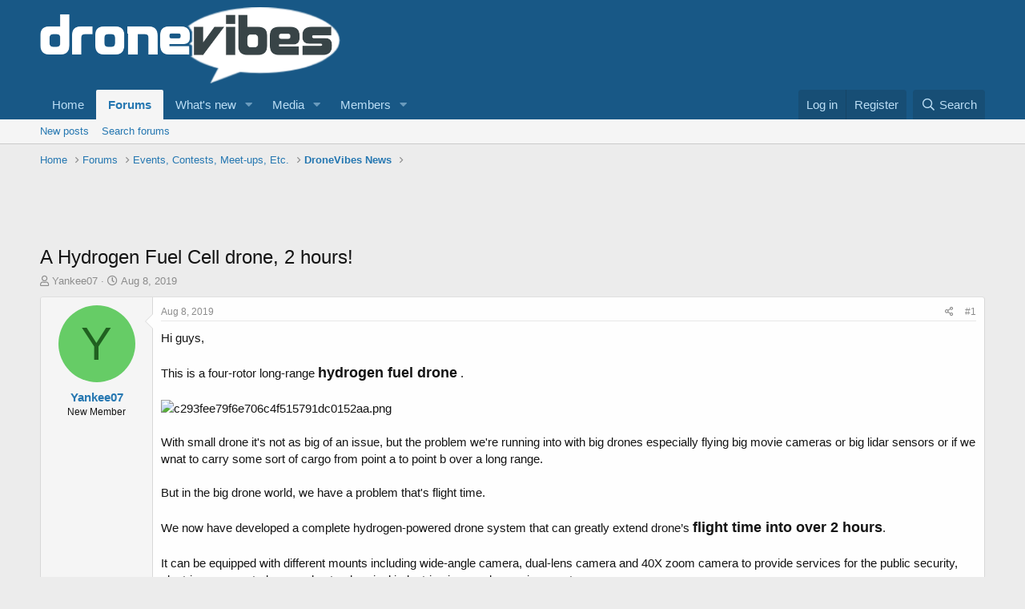

--- FILE ---
content_type: text/html; charset=utf-8
request_url: https://www.google.com/recaptcha/api2/aframe
body_size: 266
content:
<!DOCTYPE HTML><html><head><meta http-equiv="content-type" content="text/html; charset=UTF-8"></head><body><script nonce="vyM2E45_3MIdQhoNLJ0ubg">/** Anti-fraud and anti-abuse applications only. See google.com/recaptcha */ try{var clients={'sodar':'https://pagead2.googlesyndication.com/pagead/sodar?'};window.addEventListener("message",function(a){try{if(a.source===window.parent){var b=JSON.parse(a.data);var c=clients[b['id']];if(c){var d=document.createElement('img');d.src=c+b['params']+'&rc='+(localStorage.getItem("rc::a")?sessionStorage.getItem("rc::b"):"");window.document.body.appendChild(d);sessionStorage.setItem("rc::e",parseInt(sessionStorage.getItem("rc::e")||0)+1);localStorage.setItem("rc::h",'1769122827198');}}}catch(b){}});window.parent.postMessage("_grecaptcha_ready", "*");}catch(b){}</script></body></html>